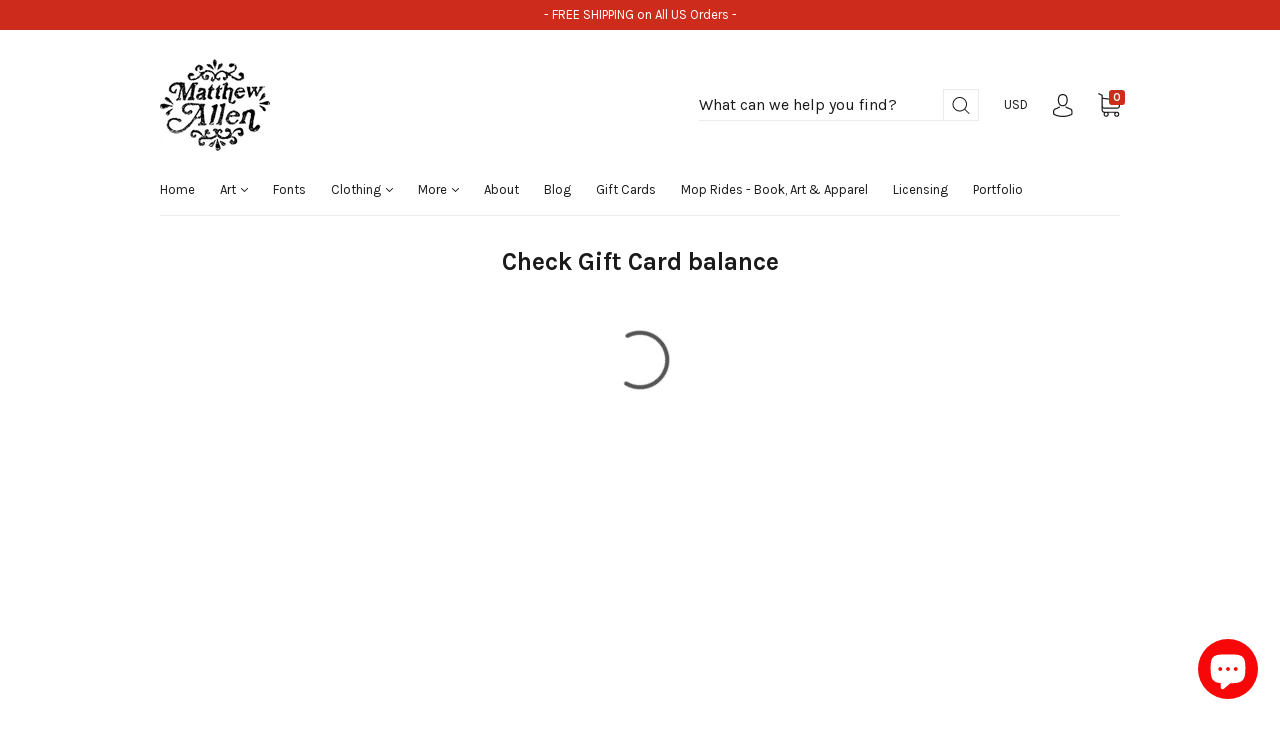

--- FILE ---
content_type: application/javascript; charset=UTF-8
request_url: https://str.rise-ai.com/_nuxt/4df8ba3.js
body_size: 8655
content:
/*! For license information please see LICENSES */
(window.webpackJsonp=window.webpackJsonp||[]).push([[3],{314:function(t,e,n){var r;!function(){function o(a,b,t){return a.call.apply(a.bind,arguments)}function l(a,b,t){if(!a)throw Error();if(2<arguments.length){var e=Array.prototype.slice.call(arguments,2);return function(){var t=Array.prototype.slice.call(arguments);return Array.prototype.unshift.apply(t,e),a.apply(b,t)}}return function(){return a.apply(b,arguments)}}function p(a,b,t){return(p=Function.prototype.bind&&-1!=Function.prototype.bind.toString().indexOf("native code")?o:l).apply(null,arguments)}var q=Date.now||function(){return+new Date};function c(a,b){this.a=a,this.o=b||a,this.c=this.o.document}var f=!!window.FontFace;function h(a,b,t,e){if(b=a.c.createElement(b),t)for(var n in t)t.hasOwnProperty(n)&&("style"==n?b.style.cssText=t[n]:b.setAttribute(n,t[n]));return e&&b.appendChild(a.c.createTextNode(e)),b}function u(a,b,t){(a=a.c.getElementsByTagName(b)[0])||(a=document.documentElement),a.insertBefore(t,a.lastChild)}function m(a){a.parentNode&&a.parentNode.removeChild(a)}function d(a,b,t){b=b||[],t=t||[];for(var e=a.className.split(/\s+/),n=0;n<b.length;n+=1){for(var r=!1,g=0;g<e.length;g+=1)if(b[n]===e[g]){r=!0;break}r||e.push(b[n])}for(b=[],n=0;n<e.length;n+=1){for(r=!1,g=0;g<t.length;g+=1)if(e[n]===t[g]){r=!0;break}r||b.push(e[n])}a.className=b.join(" ").replace(/\s+/g," ").replace(/^\s+|\s+$/,"")}function v(a,b){for(var t=a.className.split(/\s+/),e=0,n=t.length;e<n;e++)if(t[e]==b)return!0;return!1}function w(a,b,t){function e(){o&&n&&r&&(o(g),o=null)}b=h(a,"link",{rel:"stylesheet",href:b,media:"all"});var n=!1,r=!0,g=null,o=t||null;f?(b.onload=function(){n=!0,e()},b.onerror=function(){n=!0,g=Error("Stylesheet failed to load"),e()}):setTimeout((function(){n=!0,e()}),0),u(a,"head",b)}function y(a,b,t,e){var n=a.c.getElementsByTagName("head")[0];if(n){var r=h(a,"script",{src:b}),g=!1;return r.onload=r.onreadystatechange=function(){g||this.readyState&&"loaded"!=this.readyState&&"complete"!=this.readyState||(g=!0,t&&t(null),r.onload=r.onreadystatechange=null,"HEAD"==r.parentNode.tagName&&n.removeChild(r))},n.appendChild(r),setTimeout((function(){g||(g=!0,t&&t(Error("Script load timeout")))}),e||5e3),r}return null}function _(){this.a=0,this.c=null}function x(a){return a.a++,function(){a.a--,N(a)}}function F(a,b){a.c=b,N(a)}function N(a){0==a.a&&a.c&&(a.c(),a.c=null)}function T(a){this.a=a||"-"}function k(a,b){this.c=a,this.f=4,this.a="n";var t=(b||"n4").match(/^([nio])([1-9])$/i);t&&(this.a=t[1],this.f=parseInt(t[2],10))}function B(a){var b=[];a=a.split(/,\s*/);for(var t=0;t<a.length;t++){var e=a[t].replace(/['"]/g,"");-1!=e.indexOf(" ")||/^\d/.test(e)?b.push("'"+e+"'"):b.push(e)}return b.join(",")}function S(a){return a.a+a.f}function j(a){var b="normal";return"o"===a.a?b="oblique":"i"===a.a&&(b="italic"),b}function M(a){var b=4,t="n",e=null;return a&&((e=a.match(/(normal|oblique|italic)/i))&&e[1]&&(t=e[1].substr(0,1).toLowerCase()),(e=a.match(/([1-9]00|normal|bold)/i))&&e[1]&&(/bold/i.test(e[1])?b=7:/[1-9]00/.test(e[1])&&(b=parseInt(e[1].substr(0,1),10)))),t+b}function E(a,b){this.c=a,this.f=a.o.document.documentElement,this.h=b,this.a=new T("-"),this.j=!1!==b.events,this.g=!1!==b.classes}function P(a){if(a.g){var b=v(a.f,a.a.c("wf","active")),t=[],e=[a.a.c("wf","loading")];b||t.push(a.a.c("wf","inactive")),d(a.f,t,e)}$(a,"inactive")}function $(a,b,t){a.j&&a.h[b]&&(t?a.h[b](t.c,S(t)):a.h[b]())}function A(){this.c={}}function L(a,b){this.c=a,this.f=b,this.a=h(this.c,"span",{"aria-hidden":"true"},this.f)}function O(a){u(a.c,"body",a.a)}function C(a){return"display:block;position:absolute;top:-9999px;left:-9999px;font-size:300px;width:auto;height:auto;line-height:normal;margin:0;padding:0;font-variant:normal;white-space:nowrap;font-family:"+B(a.c)+";font-style:"+j(a)+";font-weight:"+a.f+"00;"}function z(a,b,t,e,n,r){this.g=a,this.j=b,this.a=e,this.c=t,this.f=n||3e3,this.h=r||void 0}function I(a,b,t,e,n,r,g){this.v=a,this.B=b,this.c=t,this.a=e,this.s=g||"BESbswy",this.f={},this.w=n||3e3,this.u=r||null,this.m=this.j=this.h=this.g=null,this.g=new L(this.c,this.s),this.h=new L(this.c,this.s),this.j=new L(this.c,this.s),this.m=new L(this.c,this.s),a=C(a=new k(this.a.c+",serif",S(this.a))),this.g.a.style.cssText=a,a=C(a=new k(this.a.c+",sans-serif",S(this.a))),this.h.a.style.cssText=a,a=C(a=new k("serif",S(this.a))),this.j.a.style.cssText=a,a=C(a=new k("sans-serif",S(this.a))),this.m.a.style.cssText=a,O(this.g),O(this.h),O(this.j),O(this.m)}T.prototype.c=function(a){for(var b=[],t=0;t<arguments.length;t++)b.push(arguments[t].replace(/[\W_]+/g,"").toLowerCase());return b.join(this.a)},z.prototype.start=function(){var a=this.c.o.document,b=this,t=q(),e=new Promise((function(e,n){!function r(){q()-t>=b.f?n():a.fonts.load(function(a){return j(a)+" "+a.f+"00 300px "+B(a.c)}(b.a),b.h).then((function(a){1<=a.length?e():setTimeout(r,25)}),(function(){n()}))}()})),n=null,r=new Promise((function(a,t){n=setTimeout(t,b.f)}));Promise.race([r,e]).then((function(){n&&(clearTimeout(n),n=null),b.g(b.a)}),(function(){b.j(b.a)}))};var W={D:"serif",C:"sans-serif"},D=null;function R(){if(null===D){var a=/AppleWebKit\/([0-9]+)(?:\.([0-9]+))/.exec(window.navigator.userAgent);D=!!a&&(536>parseInt(a[1],10)||536===parseInt(a[1],10)&&11>=parseInt(a[2],10))}return D}function Z(a,b,t){for(var e in W)if(W.hasOwnProperty(e)&&b===a.f[W[e]]&&t===a.f[W[e]])return!0;return!1}function G(a){var t,b=a.g.a.offsetWidth,e=a.h.a.offsetWidth;(t=b===a.f.serif&&e===a.f["sans-serif"])||(t=R()&&Z(a,b,e)),t?q()-a.A>=a.w?R()&&Z(a,b,e)&&(null===a.u||a.u.hasOwnProperty(a.a.c))?K(a,a.v):K(a,a.B):function(a){setTimeout(p((function(){G(this)}),a),50)}(a):K(a,a.v)}function K(a,b){setTimeout(p((function(){m(this.g.a),m(this.h.a),m(this.j.a),m(this.m.a),b(this.a)}),a),0)}function H(a,b,t){this.c=a,this.a=b,this.f=0,this.m=this.j=!1,this.s=t}I.prototype.start=function(){this.f.serif=this.j.a.offsetWidth,this.f["sans-serif"]=this.m.a.offsetWidth,this.A=q(),G(this)};var J=null;function U(a){0==--a.f&&a.j&&(a.m?((a=a.a).g&&d(a.f,[a.a.c("wf","active")],[a.a.c("wf","loading"),a.a.c("wf","inactive")]),$(a,"active")):P(a.a))}function V(a){this.j=a,this.a=new A,this.h=0,this.f=this.g=!0}function Y(a,b,t,e,n){var r=0==--a.h;(a.f||a.g)&&setTimeout((function(){var a=n||null,o=e||{};if(0===t.length&&r)P(b.a);else{b.f+=t.length,r&&(b.j=r);var l,c=[];for(l=0;l<t.length;l++){var f=t[l],h=o[f.c],m=b.a,v=f;if(m.g&&d(m.f,[m.a.c("wf",v.c,S(v).toString(),"loading")]),$(m,"fontloading",v),m=null,null===J)if(window.FontFace){v=/Gecko.*Firefox\/(\d+)/.exec(window.navigator.userAgent);var w=/OS X.*Version\/10\..*Safari/.exec(window.navigator.userAgent)&&/Apple/.exec(window.navigator.vendor);J=v?42<parseInt(v[1],10):!w}else J=!1;m=J?new z(p(b.g,b),p(b.h,b),b.c,f,b.s,h):new I(p(b.g,b),p(b.h,b),b.c,f,b.s,a,h),c.push(m)}for(l=0;l<c.length;l++)c[l].start()}}),0)}function X(a,b){this.c=a,this.a=b}function Q(a,b){this.c=a,this.a=b}function tt(a,b){this.c=a||et,this.a=[],this.f=[],this.g=b||""}H.prototype.g=function(a){var b=this.a;b.g&&d(b.f,[b.a.c("wf",a.c,S(a).toString(),"active")],[b.a.c("wf",a.c,S(a).toString(),"loading"),b.a.c("wf",a.c,S(a).toString(),"inactive")]),$(b,"fontactive",a),this.m=!0,U(this)},H.prototype.h=function(a){var b=this.a;if(b.g){var t=v(b.f,b.a.c("wf",a.c,S(a).toString(),"active")),e=[],n=[b.a.c("wf",a.c,S(a).toString(),"loading")];t||e.push(b.a.c("wf",a.c,S(a).toString(),"inactive")),d(b.f,e,n)}$(b,"fontinactive",a),U(this)},V.prototype.load=function(a){this.c=new c(this.j,a.context||this.j),this.g=!1!==a.events,this.f=!1!==a.classes,function(a,b,t){var e=[],n=t.timeout;!function(a){a.g&&d(a.f,[a.a.c("wf","loading")]),$(a,"loading")}(b);e=function(a,b,t){var e,n=[];for(e in b)if(b.hasOwnProperty(e)){var r=a.c[e];r&&n.push(r(b[e],t))}return n}(a.a,t,a.c);var r=new H(a.c,b,n);for(a.h=e.length,b=0,t=e.length;b<t;b++)e[b].load((function(b,t,e){Y(a,r,b,t,e)}))}(this,new E(this.c,a),a)},X.prototype.load=function(a){function b(){if(r["__mti_fntLst"+e]){var t,n=r["__mti_fntLst"+e](),o=[];if(n)for(var l=0;l<n.length;l++){var c=n[l].fontfamily;null!=n[l].fontStyle&&null!=n[l].fontWeight?(t=n[l].fontStyle+n[l].fontWeight,o.push(new k(c,t))):o.push(new k(c))}a(o)}else setTimeout((function(){b()}),50)}var t=this,e=t.a.projectId,n=t.a.version;if(e){var r=t.c.o;y(this.c,(t.a.api||"https://fast.fonts.net/jsapi")+"/"+e+".js"+(n?"?v="+n:""),(function(n){n?a([]):(r["__MonotypeConfiguration__"+e]=function(){return t.a},b())})).id="__MonotypeAPIScript__"+e}else a([])},Q.prototype.load=function(a){var b,t,e=this.a.urls||[],n=this.a.families||[],r=this.a.testStrings||{},g=new _;for(b=0,t=e.length;b<t;b++)w(this.c,e[b],x(g));var o=[];for(b=0,t=n.length;b<t;b++)if((e=n[b].split(":"))[1])for(var l=e[1].split(","),c=0;c<l.length;c+=1)o.push(new k(e[0],l[c]));else o.push(new k(e[0]));F(g,(function(){a(o,r)}))};var et="https://fonts.googleapis.com/css";function nt(a){this.f=a,this.a=[],this.c={}}var it={latin:"BESbswy","latin-ext":"çöüğş",cyrillic:"йяЖ",greek:"αβΣ",khmer:"កខគ",Hanuman:"កខគ"},ot={thin:"1",extralight:"2","extra-light":"2",ultralight:"2","ultra-light":"2",light:"3",regular:"4",book:"4",medium:"5","semi-bold":"6",semibold:"6","demi-bold":"6",demibold:"6",bold:"7","extra-bold":"8",extrabold:"8","ultra-bold":"8",ultrabold:"8",black:"9",heavy:"9",l:"3",r:"4",b:"7"},at={i:"i",italic:"i",n:"n",normal:"n"},st=/^(thin|(?:(?:extra|ultra)-?)?light|regular|book|medium|(?:(?:semi|demi|extra|ultra)-?)?bold|black|heavy|l|r|b|[1-9]00)?(n|i|normal|italic)?$/;function lt(a,b){this.c=a,this.a=b}var ut={Arimo:!0,Cousine:!0,Tinos:!0};function ct(a,b){this.c=a,this.a=b}function ft(a,b){this.c=a,this.f=b,this.a=[]}lt.prototype.load=function(a){var b=new _,t=this.c,e=new tt(this.a.api,this.a.text),n=this.a.families;!function(a,b){for(var t=b.length,e=0;e<t;e++){var n=b[e].split(":");3==n.length&&a.f.push(n.pop());var r="";2==n.length&&""!=n[1]&&(r=":"),a.a.push(n.join(r))}}(e,n);var r=new nt(n);!function(a){for(var b=a.f.length,t=0;t<b;t++){var e=a.f[t].split(":"),n=e[0].replace(/\+/g," "),r=["n4"];if(2<=e.length){var g;if(g=[],o=e[1])for(var o,l=(o=o.split(",")).length,c=0;c<l;c++){var f;if((f=o[c]).match(/^[\w-]+$/))if(null==(h=st.exec(f.toLowerCase())))f="";else{if(f=null==(f=h[2])||""==f?"n":at[f],null==(h=h[1])||""==h)h="4";else var h=ot[h]||(isNaN(h)?"4":h.substr(0,1));f=[f,h].join("")}else f="";f&&g.push(f)}0<g.length&&(r=g),3==e.length&&(g=[],0<(e=(e=e[2])?e.split(","):g).length&&(e=it[e[0]])&&(a.c[n]=e))}for(a.c[n]||(e=it[n])&&(a.c[n]=e),e=0;e<r.length;e+=1)a.a.push(new k(n,r[e]))}}(r),w(t,function(a){if(0==a.a.length)throw Error("No fonts to load!");if(-1!=a.c.indexOf("kit="))return a.c;for(var b=a.a.length,t=[],e=0;e<b;e++)t.push(a.a[e].replace(/ /g,"+"));return b=a.c+"?family="+t.join("%7C"),0<a.f.length&&(b+="&subset="+a.f.join(",")),0<a.g.length&&(b+="&text="+encodeURIComponent(a.g)),b}(e),x(b)),F(b,(function(){a(r.a,r.c,ut)}))},ct.prototype.load=function(a){var b=this.a.id,t=this.c.o;b?y(this.c,(this.a.api||"https://use.typekit.net")+"/"+b+".js",(function(b){if(b)a([]);else if(t.Typekit&&t.Typekit.config&&t.Typekit.config.fn){b=t.Typekit.config.fn;for(var e=[],n=0;n<b.length;n+=2)for(var g=b[n],r=b[n+1],o=0;o<r.length;o++)e.push(new k(g,r[o]));try{t.Typekit.load({events:!1,classes:!1,async:!0})}catch(t){}a(e)}}),2e3):a([])},ft.prototype.load=function(a){var b=this.f.id,t=this.c.o,e=this;b?(t.__webfontfontdeckmodule__||(t.__webfontfontdeckmodule__={}),t.__webfontfontdeckmodule__[b]=function(b,t){for(var g=0,n=t.fonts.length;g<n;++g){var r=t.fonts[g];e.a.push(new k(r.name,M("font-weight:"+r.weight+";font-style:"+r.style)))}a(e.a)},y(this.c,(this.f.api||"https://f.fontdeck.com/s/css/js/")+function(a){return a.o.location.hostname||a.a.location.hostname}(this.c)+"/"+b+".js",(function(b){b&&a([])}))):a([])};var ht=new V(window);ht.a.c.custom=function(a,b){return new Q(b,a)},ht.a.c.fontdeck=function(a,b){return new ft(b,a)},ht.a.c.monotype=function(a,b){return new X(b,a)},ht.a.c.typekit=function(a,b){return new ct(b,a)},ht.a.c.google=function(a,b){return new lt(b,a)};var mt={load:p(ht.load,ht)};void 0===(r=function(){return mt}.call(e,n,e,t))||(t.exports=r)}()},486:function(t,e){var n=/\{([0-9a-zA-Z_]+)\}/g;t.exports=function(t){var e;if(2===arguments.length&&"object"==typeof arguments[1])e=arguments[1];else{e=new Array(arguments.length-1);for(var i=1;i<arguments.length;++i)e[i-1]=arguments[i]}e&&e.hasOwnProperty||(e={});return t.replace(n,(function(n,i,r){var o;return"{"===t[r-1]&&"}"===t[r+n.length]?i:null==(o=e.hasOwnProperty(i)?e[i]:null)?"":o}))}},575:function(t,e,n){var r=n(6);r(r.S,"Number",{isInteger:n(671)})},576:function(t,e,n){var r=n(6),o=n(672);r(r.S+r.F*(Number.parseFloat!=o),"Number",{parseFloat:o})},577:function(t,e,n){var r,o;r=function(){var t,e,n,r,o,l="2.0.6",c={},f={},h={currentLocale:"en",zeroFormat:null,nullFormat:null,defaultFormat:"0,0",scalePercentBy100:!0},m={currentLocale:h.currentLocale,zeroFormat:h.zeroFormat,nullFormat:h.nullFormat,defaultFormat:h.defaultFormat,scalePercentBy100:h.scalePercentBy100};function d(input,t){this._input=input,this._value=t}return(t=function(input){var n,r,o,l;if(t.isNumeral(input))n=input.value();else if(0===input||void 0===input)n=0;else if(null===input||e.isNaN(input))n=null;else if("string"==typeof input)if(m.zeroFormat&&input===m.zeroFormat)n=0;else if(m.nullFormat&&input===m.nullFormat||!input.replace(/[^0-9]+/g,"").length)n=null;else{for(r in c)if((l="function"==typeof c[r].regexps.unformat?c[r].regexps.unformat():c[r].regexps.unformat)&&input.match(l)){o=c[r].unformat;break}n=(o=o||t._.stringToNumber)(input)}else n=Number(input)||null;return new d(input,n)}).version=l,t.isNumeral=function(t){return t instanceof d},t._=e={numberToFormat:function(e,n,r){var o,l,c,h,m,d,output,v=f[t.options.currentLocale],w=!1,y=!1,_=0,abbr="",x=1e12,F=1e9,N=1e6,T=1e3,k="",B=!1;if(e=e||0,l=Math.abs(e),t._.includes(n,"(")?(w=!0,n=n.replace(/[\(|\)]/g,"")):(t._.includes(n,"+")||t._.includes(n,"-"))&&(m=t._.includes(n,"+")?n.indexOf("+"):e<0?n.indexOf("-"):-1,n=n.replace(/[\+|\-]/g,"")),t._.includes(n,"a")&&(o=!!(o=n.match(/a(k|m|b|t)?/))&&o[1],t._.includes(n," a")&&(abbr=" "),n=n.replace(new RegExp(abbr+"a[kmbt]?"),""),l>=x&&!o||"t"===o?(abbr+=v.abbreviations.trillion,e/=x):l<x&&l>=F&&!o||"b"===o?(abbr+=v.abbreviations.billion,e/=F):l<F&&l>=N&&!o||"m"===o?(abbr+=v.abbreviations.million,e/=N):(l<N&&l>=T&&!o||"k"===o)&&(abbr+=v.abbreviations.thousand,e/=T)),t._.includes(n,"[.]")&&(y=!0,n=n.replace("[.]",".")),c=e.toString().split(".")[0],h=n.split(".")[1],d=n.indexOf(","),_=(n.split(".")[0].split(",")[0].match(/0/g)||[]).length,h?(t._.includes(h,"[")?(h=(h=h.replace("]","")).split("["),k=t._.toFixed(e,h[0].length+h[1].length,r,h[1].length)):k=t._.toFixed(e,h.length,r),c=k.split(".")[0],k=t._.includes(k,".")?v.delimiters.decimal+k.split(".")[1]:"",y&&0===Number(k.slice(1))&&(k="")):c=t._.toFixed(e,0,r),abbr&&!o&&Number(c)>=1e3&&abbr!==v.abbreviations.trillion)switch(c=String(Number(c)/1e3),abbr){case v.abbreviations.thousand:abbr=v.abbreviations.million;break;case v.abbreviations.million:abbr=v.abbreviations.billion;break;case v.abbreviations.billion:abbr=v.abbreviations.trillion}if(t._.includes(c,"-")&&(c=c.slice(1),B=!0),c.length<_)for(var i=_-c.length;i>0;i--)c="0"+c;return d>-1&&(c=c.toString().replace(/(\d)(?=(\d{3})+(?!\d))/g,"$1"+v.delimiters.thousands)),0===n.indexOf(".")&&(c=""),output=c+k+(abbr||""),w?output=(w&&B?"(":"")+output+(w&&B?")":""):m>=0?output=0===m?(B?"-":"+")+output:output+(B?"-":"+"):B&&(output="-"+output),output},stringToNumber:function(t){var e,n,r,o=f[m.currentLocale],l=t,c={thousand:3,million:6,billion:9,trillion:12};if(m.zeroFormat&&t===m.zeroFormat)n=0;else if(m.nullFormat&&t===m.nullFormat||!t.replace(/[^0-9]+/g,"").length)n=null;else{for(e in n=1,"."!==o.delimiters.decimal&&(t=t.replace(/\./g,"").replace(o.delimiters.decimal,".")),c)if(r=new RegExp("[^a-zA-Z]"+o.abbreviations[e]+"(?:\\)|(\\"+o.currency.symbol+")?(?:\\))?)?$"),l.match(r)){n*=Math.pow(10,c[e]);break}n*=(t.split("-").length+Math.min(t.split("(").length-1,t.split(")").length-1))%2?1:-1,t=t.replace(/[^0-9\.]+/g,""),n*=Number(t)}return n},isNaN:function(t){return"number"==typeof t&&isNaN(t)},includes:function(t,e){return-1!==t.indexOf(e)},insert:function(t,e,n){return t.slice(0,n)+e+t.slice(n)},reduce:function(t,e){if(null===this)throw new TypeError("Array.prototype.reduce called on null or undefined");if("function"!=typeof e)throw new TypeError(e+" is not a function");var n,r=Object(t),o=r.length>>>0,l=0;if(3===arguments.length)n=arguments[2];else{for(;l<o&&!(l in r);)l++;if(l>=o)throw new TypeError("Reduce of empty array with no initial value");n=r[l++]}for(;l<o;l++)l in r&&(n=e(n,r[l],l,r));return n},multiplier:function(t){var e=t.toString().split(".");return e.length<2?1:Math.pow(10,e[1].length)},correctionFactor:function(){return Array.prototype.slice.call(arguments).reduce((function(t,n){var r=e.multiplier(n);return t>r?t:r}),1)},toFixed:function(t,e,n,r){var o,l,c,output,f=t.toString().split("."),h=e-(r||0);return o=2===f.length?Math.min(Math.max(f[1].length,h),e):h,c=Math.pow(10,o),output=(n(t+"e+"+o)/c).toFixed(o),r>e-o&&(l=new RegExp("\\.?0{1,"+(r-(e-o))+"}$"),output=output.replace(l,"")),output}},t.options=m,t.formats=c,t.locales=f,t.locale=function(t){return t&&(m.currentLocale=t.toLowerCase()),m.currentLocale},t.localeData=function(t){if(!t)return f[m.currentLocale];if(t=t.toLowerCase(),!f[t])throw new Error("Unknown locale : "+t);return f[t]},t.reset=function(){for(var t in h)m[t]=h[t]},t.zeroFormat=function(t){m.zeroFormat="string"==typeof t?t:null},t.nullFormat=function(t){m.nullFormat="string"==typeof t?t:null},t.defaultFormat=function(t){m.defaultFormat="string"==typeof t?t:"0.0"},t.register=function(t,e,n){if(e=e.toLowerCase(),this[t+"s"][e])throw new TypeError(e+" "+t+" already registered.");return this[t+"s"][e]=n,n},t.validate=function(e,n){var r,o,l,c,f,h,m,d;if("string"!=typeof e&&(e+="",console.warn&&console.warn("Numeral.js: Value is not string. It has been co-erced to: ",e)),(e=e.trim()).match(/^\d+$/))return!0;if(""===e)return!1;try{m=t.localeData(n)}catch(e){m=t.localeData(t.locale())}return l=m.currency.symbol,f=m.abbreviations,r=m.delimiters.decimal,o="."===m.delimiters.thousands?"\\.":m.delimiters.thousands,!(null!==(d=e.match(/^[^\d]+/))&&(e=e.substr(1),d[0]!==l)||null!==(d=e.match(/[^\d]+$/))&&(e=e.slice(0,-1),d[0]!==f.thousand&&d[0]!==f.million&&d[0]!==f.billion&&d[0]!==f.trillion)||(h=new RegExp(o+"{2}"),e.match(/[^\d.,]/g)||(c=e.split(r)).length>2||(c.length<2?!c[0].match(/^\d+.*\d$/)||c[0].match(h):1===c[0].length?!c[0].match(/^\d+$/)||c[0].match(h)||!c[1].match(/^\d+$/):!c[0].match(/^\d+.*\d$/)||c[0].match(h)||!c[1].match(/^\d+$/))))},t.fn=d.prototype={clone:function(){return t(this)},format:function(e,n){var r,output,o,l=this._value,f=e||m.defaultFormat;if(n=n||Math.round,0===l&&null!==m.zeroFormat)output=m.zeroFormat;else if(null===l&&null!==m.nullFormat)output=m.nullFormat;else{for(r in c)if(f.match(c[r].regexps.format)){o=c[r].format;break}output=(o=o||t._.numberToFormat)(l,f,n)}return output},value:function(){return this._value},input:function(){return this._input},set:function(t){return this._value=Number(t),this},add:function(t){var n=e.correctionFactor.call(null,this._value,t);function r(t,e,r,o){return t+Math.round(n*e)}return this._value=e.reduce([this._value,t],r,0)/n,this},subtract:function(t){var n=e.correctionFactor.call(null,this._value,t);function r(t,e,r,o){return t-Math.round(n*e)}return this._value=e.reduce([t],r,Math.round(this._value*n))/n,this},multiply:function(t){function n(t,n,r,o){var l=e.correctionFactor(t,n);return Math.round(t*l)*Math.round(n*l)/Math.round(l*l)}return this._value=e.reduce([this._value,t],n,1),this},divide:function(t){function n(t,n,r,o){var l=e.correctionFactor(t,n);return Math.round(t*l)/Math.round(n*l)}return this._value=e.reduce([this._value,t],n),this},difference:function(e){return Math.abs(t(this._value).subtract(e).value())}},t.register("locale","en",{delimiters:{thousands:",",decimal:"."},abbreviations:{thousand:"k",million:"m",billion:"b",trillion:"t"},ordinal:function(t){var b=t%10;return 1==~~(t%100/10)?"th":1===b?"st":2===b?"nd":3===b?"rd":"th"},currency:{symbol:"$"}}),t.register("format","bps",{regexps:{format:/(BPS)/,unformat:/(BPS)/},format:function(e,n,r){var output,o=t._.includes(n," BPS")?" ":"";return e*=1e4,n=n.replace(/\s?BPS/,""),output=t._.numberToFormat(e,n,r),t._.includes(output,")")?((output=output.split("")).splice(-1,0,o+"BPS"),output=output.join("")):output=output+o+"BPS",output},unformat:function(e){return+(1e-4*t._.stringToNumber(e)).toFixed(15)}}),r={base:1024,suffixes:["B","KiB","MiB","GiB","TiB","PiB","EiB","ZiB","YiB"]},o="("+(o=(n={base:1e3,suffixes:["B","KB","MB","GB","TB","PB","EB","ZB","YB"]}).suffixes.concat(r.suffixes.filter((function(t){return n.suffixes.indexOf(t)<0}))).join("|")).replace("B","B(?!PS)")+")",t.register("format","bytes",{regexps:{format:/([0\s]i?b)/,unformat:new RegExp(o)},format:function(e,o,l){var c,f,h,m=t._.includes(o,"ib")?r:n,d=t._.includes(o," b")||t._.includes(o," ib")?" ":"";for(o=o.replace(/\s?i?b/,""),c=0;c<=m.suffixes.length;c++)if(f=Math.pow(m.base,c),h=Math.pow(m.base,c+1),null===e||0===e||e>=f&&e<h){d+=m.suffixes[c],f>0&&(e/=f);break}return t._.numberToFormat(e,o,l)+d},unformat:function(e){var o,l,c=t._.stringToNumber(e);if(c){for(o=n.suffixes.length-1;o>=0;o--){if(t._.includes(e,n.suffixes[o])){l=Math.pow(n.base,o);break}if(t._.includes(e,r.suffixes[o])){l=Math.pow(r.base,o);break}}c*=l||1}return c}}),t.register("format","currency",{regexps:{format:/(\$)/},format:function(e,n,r){var output,i,o=t.locales[t.options.currentLocale],l={before:n.match(/^([\+|\-|\(|\s|\$]*)/)[0],after:n.match(/([\+|\-|\)|\s|\$]*)$/)[0]};for(n=n.replace(/\s?\$\s?/,""),output=t._.numberToFormat(e,n,r),e>=0?(l.before=l.before.replace(/[\-\(]/,""),l.after=l.after.replace(/[\-\)]/,"")):e<0&&!t._.includes(l.before,"-")&&!t._.includes(l.before,"(")&&(l.before="-"+l.before),i=0;i<l.before.length;i++)switch(l.before[i]){case"$":output=t._.insert(output,o.currency.symbol,i);break;case" ":output=t._.insert(output," ",i+o.currency.symbol.length-1)}for(i=l.after.length-1;i>=0;i--)switch(l.after[i]){case"$":output=i===l.after.length-1?output+o.currency.symbol:t._.insert(output,o.currency.symbol,-(l.after.length-(1+i)));break;case" ":output=i===l.after.length-1?output+" ":t._.insert(output," ",-(l.after.length-(1+i)+o.currency.symbol.length-1))}return output}}),t.register("format","exponential",{regexps:{format:/(e\+|e-)/,unformat:/(e\+|e-)/},format:function(e,n,r){var o=("number"!=typeof e||t._.isNaN(e)?"0e+0":e.toExponential()).split("e");return n=n.replace(/e[\+|\-]{1}0/,""),t._.numberToFormat(Number(o[0]),n,r)+"e"+o[1]},unformat:function(e){var n=t._.includes(e,"e+")?e.split("e+"):e.split("e-"),r=Number(n[0]),o=Number(n[1]);function l(e,n,r,o){var l=t._.correctionFactor(e,n);return e*l*(n*l)/(l*l)}return o=t._.includes(e,"e-")?o*=-1:o,t._.reduce([r,Math.pow(10,o)],l,1)}}),t.register("format","ordinal",{regexps:{format:/(o)/},format:function(e,n,r){var o=t.locales[t.options.currentLocale],l=t._.includes(n," o")?" ":"";return n=n.replace(/\s?o/,""),l+=o.ordinal(e),t._.numberToFormat(e,n,r)+l}}),t.register("format","percentage",{regexps:{format:/(%)/,unformat:/(%)/},format:function(e,n,r){var output,o=t._.includes(n," %")?" ":"";return t.options.scalePercentBy100&&(e*=100),n=n.replace(/\s?\%/,""),output=t._.numberToFormat(e,n,r),t._.includes(output,")")?((output=output.split("")).splice(-1,0,o+"%"),output=output.join("")):output=output+o+"%",output},unformat:function(e){var n=t._.stringToNumber(e);return t.options.scalePercentBy100?.01*n:n}}),t.register("format","time",{regexps:{format:/(:)/,unformat:/(:)/},format:function(t,e,n){var r=Math.floor(t/60/60),o=Math.floor((t-60*r*60)/60),l=Math.round(t-60*r*60-60*o);return r+":"+(o<10?"0"+o:o)+":"+(l<10?"0"+l:l)},unformat:function(t){var e=t.split(":"),n=0;return 3===e.length?(n+=60*Number(e[0])*60,n+=60*Number(e[1]),n+=Number(e[2])):2===e.length&&(n+=60*Number(e[0]),n+=Number(e[1])),Number(n)}}),t},void 0===(o="function"==typeof r?r.call(e,n,e,t):r)||(t.exports=o)},671:function(t,e,n){var r=n(21),o=Math.floor;t.exports=function(t){return!r(t)&&isFinite(t)&&o(t)===t}},672:function(t,e,n){var r=n(8).parseFloat,o=n(173).trim;t.exports=1/r(n(174)+"-0")!=-1/0?function(t){var e=o(String(t),3),n=r(e);return 0===n&&"-"==e.charAt(0)?-0:n}:r}}]);

--- FILE ---
content_type: application/javascript; charset=UTF-8
request_url: https://str.rise-ai.com/_nuxt/6620ca1.js
body_size: 3523
content:
(window.webpackJsonp=window.webpackJsonp||[]).push([[9],{316:function(t){t.exports=JSON.parse('{"shop_url":"daniel-dev.myshopify.com","brand":null,"address1":"sdafsdf","city":"Ariel","country":"IL","currency":"ILS","name":"daniel-dev","zip":"","language":"en","money_format":"{{amount}} ARI","gw_installed":1}')},485:function(t,n,e){var map={"./af":318,"./af.js":318,"./ar":319,"./ar-dz":320,"./ar-dz.js":320,"./ar-kw":321,"./ar-kw.js":321,"./ar-ly":322,"./ar-ly.js":322,"./ar-ma":323,"./ar-ma.js":323,"./ar-sa":324,"./ar-sa.js":324,"./ar-tn":325,"./ar-tn.js":325,"./ar.js":319,"./az":326,"./az.js":326,"./be":327,"./be.js":327,"./bg":328,"./bg.js":328,"./bm":329,"./bm.js":329,"./bn":330,"./bn-bd":331,"./bn-bd.js":331,"./bn.js":330,"./bo":332,"./bo.js":332,"./br":333,"./br.js":333,"./bs":334,"./bs.js":334,"./ca":335,"./ca.js":335,"./cs":336,"./cs.js":336,"./cv":337,"./cv.js":337,"./cy":338,"./cy.js":338,"./da":339,"./da.js":339,"./de":340,"./de-at":341,"./de-at.js":341,"./de-ch":342,"./de-ch.js":342,"./de.js":340,"./dv":343,"./dv.js":343,"./el":344,"./el.js":344,"./en-au":345,"./en-au.js":345,"./en-ca":346,"./en-ca.js":346,"./en-gb":347,"./en-gb.js":347,"./en-ie":348,"./en-ie.js":348,"./en-il":349,"./en-il.js":349,"./en-in":350,"./en-in.js":350,"./en-nz":351,"./en-nz.js":351,"./en-sg":352,"./en-sg.js":352,"./eo":353,"./eo.js":353,"./es":354,"./es-do":355,"./es-do.js":355,"./es-mx":356,"./es-mx.js":356,"./es-us":357,"./es-us.js":357,"./es.js":354,"./et":358,"./et.js":358,"./eu":359,"./eu.js":359,"./fa":360,"./fa.js":360,"./fi":361,"./fi.js":361,"./fil":362,"./fil.js":362,"./fo":363,"./fo.js":363,"./fr":364,"./fr-ca":365,"./fr-ca.js":365,"./fr-ch":366,"./fr-ch.js":366,"./fr.js":364,"./fy":367,"./fy.js":367,"./ga":368,"./ga.js":368,"./gd":369,"./gd.js":369,"./gl":370,"./gl.js":370,"./gom-deva":371,"./gom-deva.js":371,"./gom-latn":372,"./gom-latn.js":372,"./gu":373,"./gu.js":373,"./he":374,"./he.js":374,"./hi":375,"./hi.js":375,"./hr":376,"./hr.js":376,"./hu":377,"./hu.js":377,"./hy-am":378,"./hy-am.js":378,"./id":379,"./id.js":379,"./is":380,"./is.js":380,"./it":381,"./it-ch":382,"./it-ch.js":382,"./it.js":381,"./ja":383,"./ja.js":383,"./jv":384,"./jv.js":384,"./ka":385,"./ka.js":385,"./kk":386,"./kk.js":386,"./km":387,"./km.js":387,"./kn":388,"./kn.js":388,"./ko":389,"./ko.js":389,"./ku":390,"./ku.js":390,"./ky":391,"./ky.js":391,"./lb":392,"./lb.js":392,"./lo":393,"./lo.js":393,"./lt":394,"./lt.js":394,"./lv":395,"./lv.js":395,"./me":396,"./me.js":396,"./mi":397,"./mi.js":397,"./mk":398,"./mk.js":398,"./ml":399,"./ml.js":399,"./mn":400,"./mn.js":400,"./mr":401,"./mr.js":401,"./ms":402,"./ms-my":403,"./ms-my.js":403,"./ms.js":402,"./mt":404,"./mt.js":404,"./my":405,"./my.js":405,"./nb":406,"./nb.js":406,"./ne":407,"./ne.js":407,"./nl":408,"./nl-be":409,"./nl-be.js":409,"./nl.js":408,"./nn":410,"./nn.js":410,"./oc-lnc":411,"./oc-lnc.js":411,"./pa-in":412,"./pa-in.js":412,"./pl":413,"./pl.js":413,"./pt":414,"./pt-br":415,"./pt-br.js":415,"./pt.js":414,"./ro":416,"./ro.js":416,"./ru":417,"./ru.js":417,"./sd":418,"./sd.js":418,"./se":419,"./se.js":419,"./si":420,"./si.js":420,"./sk":421,"./sk.js":421,"./sl":422,"./sl.js":422,"./sq":423,"./sq.js":423,"./sr":424,"./sr-cyrl":425,"./sr-cyrl.js":425,"./sr.js":424,"./ss":426,"./ss.js":426,"./sv":427,"./sv.js":427,"./sw":428,"./sw.js":428,"./ta":429,"./ta.js":429,"./te":430,"./te.js":430,"./tet":431,"./tet.js":431,"./tg":432,"./tg.js":432,"./th":433,"./th.js":433,"./tk":434,"./tk.js":434,"./tl-ph":435,"./tl-ph.js":435,"./tlh":436,"./tlh.js":436,"./tr":437,"./tr.js":437,"./tzl":438,"./tzl.js":438,"./tzm":439,"./tzm-latn":440,"./tzm-latn.js":440,"./tzm.js":439,"./ug-cn":441,"./ug-cn.js":441,"./uk":442,"./uk.js":442,"./ur":443,"./ur.js":443,"./uz":444,"./uz-latn":445,"./uz-latn.js":445,"./uz.js":444,"./vi":446,"./vi.js":446,"./x-pseudo":447,"./x-pseudo.js":447,"./yo":448,"./yo.js":448,"./zh-cn":449,"./zh-cn.js":449,"./zh-hk":450,"./zh-hk.js":450,"./zh-mo":451,"./zh-mo.js":451,"./zh-tw":452,"./zh-tw.js":452};function o(t){var n=r(t);return e(n)}function r(t){if(!e.o(map,t)){var n=new Error("Cannot find module '"+t+"'");throw n.code="MODULE_NOT_FOUND",n}return map[t]}o.keys=function(){return Object.keys(map)},o.resolve=r,t.exports=o,o.id=485},505:function(t,n,e){"use strict";(function(t,o){e(24),e(19),e(20),e(29),e(30);var r=e(9),c=e(14),l=e(49),d=e.n(l),j=e(299),f=e.n(j),h=e(486),m=e.n(h),y=e(872),v=e(572);function _(object,t){var n=Object.keys(object);if(Object.getOwnPropertySymbols){var e=Object.getOwnPropertySymbols(object);t&&(e=e.filter((function(t){return Object.getOwnPropertyDescriptor(object,t).enumerable}))),n.push.apply(n,e)}return n}function k(t){for(var i=1;i<arguments.length;i++){var source=null!=arguments[i]?arguments[i]:{};i%2?_(Object(source),!0).forEach((function(n){Object(r.a)(t,n,source[n])})):Object.getOwnPropertyDescriptors?Object.defineProperties(t,Object.getOwnPropertyDescriptors(source)):_(Object(source)).forEach((function(n){Object.defineProperty(t,n,Object.getOwnPropertyDescriptor(source,n))}))}return t}n.a={mixins:[y.a,v.a],data:function(){return{code:null,validations:{},loading:!1,dirty:!1,giftCard:null,notFound:!1,isDisabled:!1}},computed:k({mainSection:function(){return this.settings.main_section},foundSection:function(){return this.settings.found_section},notFoundSection:function(){return this.settings.not_found_section},isDisabledSection:function(){return this.settings.is_disabled_section},primaryColor:function(){return this.settings.colors.primary},buttonColor:function(){return this.settings.colors.button},cardColor:function(){return this.settings.colors.card},backgroundColor:function(){return this.settings.colors.background},sumValidations:function(){return t.every(this.validations,Boolean)}},Object(c.d)({shop:function(n){return!t.isEmpty(n.shop)&&n.shop},settings:function(n){return!t.isEmpty(n.settings)&&n.settings}})),watch:{settings:function(){this.$nextTick((function(){this.init()}))}},mounted:function(){this.init()},methods:k({init:function(){this.settings&&(o("#page").css("background-color",this.backgroundColor),o("#footer").css("background-color",this.backgroundColor))},textColor:function(t){var n=arguments.length>1&&void 0!==arguments[1]?arguments[1]:1;return d()(t).isLight()?d()("#333333").alpha(n):d()("#f1f1f1").alpha(n)},format:function(template){var n,e,o=this,r=t.get(this.giftCard,"expires_on");return m()(template,{giftcard_balance:(n=t.get(o.giftCard,"balance",0),e=o.formatNumber(n).input,'<span style="color: '.concat(o.primaryColor,'">').concat(e,"</span>")),giftcard_expires_on:'<span style="color: '.concat(this.primaryColor,'">').concat(r?this.dateFormat(r):"-","</span>")})},dateFormat:function(t){return f()(t).isValid()&&f()(t).format("ll")},setValidation:function(t,n){this.$set(this.validations,t,n)},checkBalance:function(){var t=this;this.dirty=!0,this.sumValidations&&(this.loading=!0,this.getGiftCard({code:this.code}).then((function(n){n?(t.giftCard=n,t.notFound=!1,t.isDisabled=!!n.disabled_at):t.notFound=!0,t.loading=!1})).catch((function(){t.notFound=!0,t.loading=!1})))}},Object(c.b)({getGiftCard:"getGiftCard"}))}}).call(this,e(45),e(303))},506:function(t,n,e){"use strict";(function(t,o){e(24),e(19),e(20),e(29),e(30);var r=e(9),c=e(14),l=e(314),d=e.n(l),j=e(316),f=e(678);function h(object,t){var n=Object.keys(object);if(Object.getOwnPropertySymbols){var e=Object.getOwnPropertySymbols(object);t&&(e=e.filter((function(t){return Object.getOwnPropertyDescriptor(object,t).enumerable}))),n.push.apply(n,e)}return n}function m(t){for(var i=1;i<arguments.length;i++){var source=null!=arguments[i]?arguments[i]:{};i%2?h(Object(source),!0).forEach((function(n){Object(r.a)(t,n,source[n])})):Object.getOwnPropertyDescriptors?Object.defineProperties(t,Object.getOwnPropertyDescriptors(source)):h(Object(source)).forEach((function(n){Object.defineProperty(t,n,Object.getOwnPropertyDescriptor(source,n))}))}return t}n.a={layout:function(t){return"true"===t.query.popup?"popup":"default"},computed:m(m({},Object(c.d)({shop:function(n){return!t.isEmpty(n.shop)&&n.shop},settings:function(n){return!t.isEmpty(n.settings)&&n.settings}})),Object(c.c)({devMode:"devMode"})),watch:{settings:function(){this.$nextTick((function(){this.initCheckBalance()}))}},created:function(){this.initCheckBalance()},mounted:function(){var t=this;window.addEventListener("message",(function(n){var e=n.data,o=e.eventName,data=e.data;switch(o){case"setPopupId":t.setPopupId({popupId:data});break;case"putShop":t.putShop({shop:data});break;case"putSettings":t.putSettings({settings:data})}}))},methods:m({initCheckBalance:function(){this.devMode&&(this.putShop({shop:j}),this.putSettings({settings:f})),this.settings&&(this.settings.custom_fonts_stylesheet?d.a.load({custom:{urls:[this.settings.custom_fonts_stylesheet]}}):d.a.load({google:{families:[this.settings.font]}}),o("#content").css("font-family",this.settings.font))}},Object(c.b)({setPopupId:"setPopupId",putShop:"shop/put",putSettings:"settings/put"}))}}).call(this,e(45),e(303))},572:function(t,n,e){"use strict";e(575),e(80),e(576);var o=e(577),r=e.n(o),c={methods:{formatNumber:function(t){var n=Number.isInteger(t)?t:Number.parseFloat(Number.parseFloat(t).toFixed(2));return{value:n,input:Number.isInteger(n)?r()(n).format():r()(n).format("0,0.00")}}}},l=e(2),component=Object(l.a)(c,(function(){return(0,this._self._c)("div")}),[],!1,null,null,null);n.a=component.exports},678:function(t){t.exports=JSON.parse('{"font":"Montserrat","colors":{"background":"#f3f3f3","card":"#ffffff","primary":"#3874c1","button":"#d2365e"}}')},872:function(t,n,e){"use strict";var o=e(506).a,r=e(2),component=Object(r.a)(o,undefined,undefined,!1,null,null,null);n.a=component.exports},875:function(t,n,e){"use strict";e.r(n);var o=e(505).a,r=e(2),component=Object(r.a)(o,(function(){var t=this,n=t._self._c;return t.shop&&t.settings?n("g-page",{attrs:{size:"small","disable-header-sapce":""}},[n("g-layout",[n("g-layout-section",[n("g-stack",{attrs:{space:"none",distribution:"center","no-wrap":""}},[n("g-stack-item",{attrs:{fill:""}},[n("g-card",{staticStyle:{margin:"0 auto"},style:{backgroundColor:t.cardColor},attrs:{width:500}},[t.giftCard&&!t.isDisabled?[n("center",[n("g-text-container",[n("h4",{style:{color:t.textColor(t.cardColor)}},[t._v("\n                    "+t._s(t.foundSection.title)+"\n                  ")]),t._v(" "),n("h2",{style:{color:t.textColor(t.cardColor)},domProps:{innerHTML:t._s(t.format(t.foundSection.balance_display))}}),t._v(" "),n("h4",{style:{color:t.textColor(t.cardColor)},domProps:{innerHTML:t._s(t.format(t.foundSection.expiration_text))}})])],1),t._v(" "),n("br"),t._v(" "),n("g-button",{staticClass:"button",attrs:{size:"medium",color:t.buttonColor,"full-width":""},on:{click:function(n){t.giftCard=null}}},[t._v("\n                "+t._s(t.foundSection.back_button_text)+"\n              ")])]:[n("center",[n("g-text-container",[n("h3",{style:{color:t.primaryColor}},[t._v("\n                    "+t._s(t.mainSection.title)+"\n                  ")]),t._v(" "),n("p",{style:{color:t.textColor(t.cardColor)}},[t._v("\n                    "+t._s(t.mainSection.sub_title)+"\n                  ")])])],1),t._v(" "),n("div",{staticStyle:{height:"30px"}}),t._v(" "),n("g-form-layout",[n("g-form-item",[n("g-text-field",{attrs:{value:t.code,placeholder:t.mainSection.code_placeholder,rule:/.+/,dirty:t.dirty,"error-message":"Required field"},on:{input:function(n){return t.code=n},validation:function(n){return t.setValidation("code",n)}}}),t._v(" "),t.notFound?n("p",{staticStyle:{"text-align":"center",color:"#e01d1d"}},[t._v("\n                    "+t._s(t.notFoundSection.text)+"\n                  ")]):t.isDisabled?n("p",{staticStyle:{"text-align":"center",color:"#e01d1d"}},[t._v("\n                    "+t._s(t.isDisabledSection.text)+"\n                  ")]):t._e()],1)],1),t._v(" "),n("g-button",{staticClass:"button",attrs:{size:"medium",loading:t.loading,color:t.buttonColor,"full-width":""},on:{click:t.checkBalance}},[t._v("\n                "+t._s(t.mainSection.button_text)+"\n              ")])]],2)],1)],1)],1)],1)],1):t._e()}),[],!1,null,"4840a48e",null);n.default=component.exports}}]);